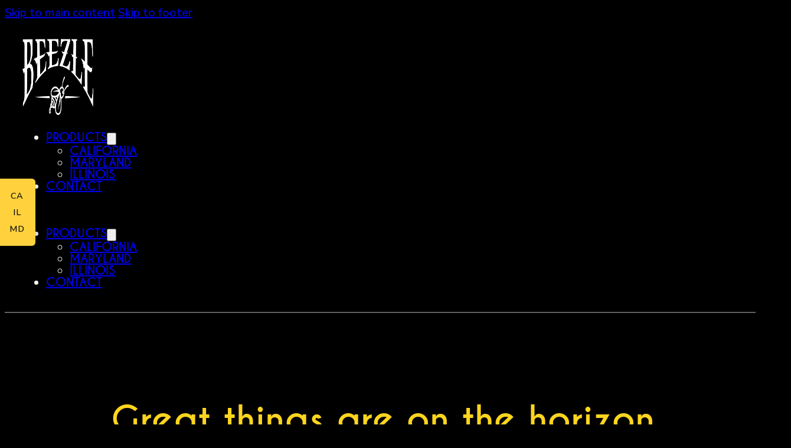

--- FILE ---
content_type: text/html; charset=UTF-8
request_url: https://beezlebrands.com/product-category/uncategorized/
body_size: 11678
content:
<!DOCTYPE html>
<html lang="en-US">
<head>
<meta charset="UTF-8">
<meta name="viewport" content="width=device-width, initial-scale=1">
<meta name="viewport" content="width=device-width, initial-scale=1" />
<meta name='robots' content='max-image-preview:large' />
<title>Uncategorized &#8211; Beezle</title>
<link rel="alternate" type="application/rss+xml" title="Beezle &raquo; Feed" href="https://beezlebrands.com/feed/" />
<link rel="alternate" type="application/rss+xml" title="Beezle &raquo; Comments Feed" href="https://beezlebrands.com/comments/feed/" />
<link rel="alternate" type="application/rss+xml" title="Beezle &raquo; Uncategorized Category Feed" href="https://beezlebrands.com/product-category/uncategorized/feed/" />
<style id='wp-img-auto-sizes-contain-inline-css'>
img:is([sizes=auto i],[sizes^="auto," i]){contain-intrinsic-size:3000px 1500px}
/*# sourceURL=wp-img-auto-sizes-contain-inline-css */
</style>
<style id='wp-emoji-styles-inline-css'>

	img.wp-smiley, img.emoji {
		display: inline !important;
		border: none !important;
		box-shadow: none !important;
		height: 1em !important;
		width: 1em !important;
		margin: 0 0.07em !important;
		vertical-align: -0.1em !important;
		background: none !important;
		padding: 0 !important;
	}
/*# sourceURL=wp-emoji-styles-inline-css */
</style>
<style id='classic-theme-styles-inline-css'>
/*! This file is auto-generated */
.wp-block-button__link{color:#fff;background-color:#32373c;border-radius:9999px;box-shadow:none;text-decoration:none;padding:calc(.667em + 2px) calc(1.333em + 2px);font-size:1.125em}.wp-block-file__button{background:#32373c;color:#fff;text-decoration:none}
/*# sourceURL=/wp-includes/css/classic-themes.min.css */
</style>
<style id='wp-block-template-skip-link-inline-css'>

		.skip-link.screen-reader-text {
			border: 0;
			clip-path: inset(50%);
			height: 1px;
			margin: -1px;
			overflow: hidden;
			padding: 0;
			position: absolute !important;
			width: 1px;
			word-wrap: normal !important;
		}

		.skip-link.screen-reader-text:focus {
			background-color: #eee;
			clip-path: none;
			color: #444;
			display: block;
			font-size: 1em;
			height: auto;
			left: 5px;
			line-height: normal;
			padding: 15px 23px 14px;
			text-decoration: none;
			top: 5px;
			width: auto;
			z-index: 100000;
		}
/*# sourceURL=wp-block-template-skip-link-inline-css */
</style>
<link rel='stylesheet' id='beezle-aiq-newsletter-css' href='https://beezlebrands.com/wp-content/plugins/beezle-alpineiq-newsletter/assets/newsletter.css?ver=1766161839' media='all' />
<link rel='stylesheet' id='beezle-state-switcher-css' href='https://beezlebrands.com/wp-content/plugins/beezle-state-context/assets/css/state-switcher.css?ver=1.0' media='all' />
<style id='woocommerce-inline-inline-css'>
.woocommerce form .form-row .required { visibility: visible; }
/*# sourceURL=woocommerce-inline-inline-css */
</style>
<link rel='stylesheet' id='wpsl-styles-css' href='https://beezlebrands.com/wp-content/plugins/wp-store-locator/css/styles.min.css?ver=2.2.261' media='all' />
<link rel='stylesheet' id='brands-styles-css' href='https://beezlebrands.com/wp-content/plugins/woocommerce/assets/css/brands.css?ver=10.3.7' media='all' />
<link rel='stylesheet' id='bricks-frontend-css' href='https://beezlebrands.com/wp-content/themes/bricks/assets/css/frontend-layer.min.css?ver=1764730977' media='all' />
<style id='bricks-frontend-inline-css'>
@font-face{font-family:"Nunito Sans";font-weight:200;font-display:swap;src:url(https://beezlebrands.com/wp-content/uploads/2025/12/nunito-sans-200-normal.woff2) format("woff2");}@font-face{font-family:"Nunito Sans";font-weight:300;font-display:swap;src:url(https://beezlebrands.com/wp-content/uploads/2025/12/nunito-sans-300-normal.woff2) format("woff2");}@font-face{font-family:"Nunito Sans";font-weight:400;font-display:swap;src:url(https://beezlebrands.com/wp-content/uploads/2025/12/nunito-sans-400-normal.woff2) format("woff2");}@font-face{font-family:"Nunito Sans";font-weight:500;font-display:swap;src:url(https://beezlebrands.com/wp-content/uploads/2025/12/nunito-sans-500-normal.woff2) format("woff2");}@font-face{font-family:"Nunito Sans";font-weight:600;font-display:swap;src:url(https://beezlebrands.com/wp-content/uploads/2025/12/nunito-sans-600-normal.woff2) format("woff2");}@font-face{font-family:"Nunito Sans";font-weight:700;font-display:swap;src:url(https://beezlebrands.com/wp-content/uploads/2025/12/nunito-sans-700-normal.woff2) format("woff2");}@font-face{font-family:"Nunito Sans";font-weight:800;font-display:swap;src:url(https://beezlebrands.com/wp-content/uploads/2025/12/nunito-sans-800-normal.woff2) format("woff2");}@font-face{font-family:"Nunito Sans";font-weight:900;font-display:swap;src:url(https://beezlebrands.com/wp-content/uploads/2025/12/nunito-sans-900-normal.woff2) format("woff2");}@font-face{font-family:"Nunito Sans";font-weight:200;font-style:italic;font-display:swap;src:url(https://beezlebrands.com/wp-content/uploads/2025/12/nunito-sans-200-italic.woff2) format("woff2");}@font-face{font-family:"Nunito Sans";font-weight:300;font-style:italic;font-display:swap;src:url(https://beezlebrands.com/wp-content/uploads/2025/12/nunito-sans-300-italic.woff2) format("woff2");}@font-face{font-family:"Nunito Sans";font-weight:400;font-style:italic;font-display:swap;src:url(https://beezlebrands.com/wp-content/uploads/2025/12/nunito-sans-400-italic.woff2) format("woff2");}@font-face{font-family:"Nunito Sans";font-weight:500;font-style:italic;font-display:swap;src:url(https://beezlebrands.com/wp-content/uploads/2025/12/nunito-sans-500-italic.woff2) format("woff2");}@font-face{font-family:"Nunito Sans";font-weight:600;font-style:italic;font-display:swap;src:url(https://beezlebrands.com/wp-content/uploads/2025/12/nunito-sans-600-italic.woff2) format("woff2");}@font-face{font-family:"Nunito Sans";font-weight:700;font-style:italic;font-display:swap;src:url(https://beezlebrands.com/wp-content/uploads/2025/12/nunito-sans-700-italic.woff2) format("woff2");}@font-face{font-family:"Nunito Sans";font-weight:800;font-style:italic;font-display:swap;src:url(https://beezlebrands.com/wp-content/uploads/2025/12/nunito-sans-800-italic.woff2) format("woff2");}@font-face{font-family:"Nunito Sans";font-weight:900;font-style:italic;font-display:swap;src:url(https://beezlebrands.com/wp-content/uploads/2025/12/nunito-sans-900-italic.woff2) format("woff2");}
@font-face{font-family:"Formera";font-weight:300;font-display:swap;src:url(https://beezlebrands.com/wp-content/uploads/2025/11/Formera-Light.woff2) format("woff2");}@font-face{font-family:"Formera";font-weight:400;font-display:swap;src:url(https://beezlebrands.com/wp-content/uploads/2025/11/Formera-Regular.woff2) format("woff2");}
@font-face{font-family:"Caviar Dreams";font-weight:700;font-style:normal;font-display:swap;src:url(https://beezlebrands.com/wp-content/uploads/2025/11/caviardreams_bold-webfont.woff) format("woff");}@font-face{font-family:"Caviar Dreams";font-weight:400;font-style:normal;font-display:swap;src:url(https://beezlebrands.com/wp-content/uploads/2025/11/caviardreams_bold-webfont.woff2) format("woff2");}

/*# sourceURL=bricks-frontend-inline-css */
</style>
<link rel='stylesheet' id='bricks-child-css' href='https://beezlebrands.com/wp-content/themes/beezle/style.css?ver=1768424536' media='all' />
<link rel='stylesheet' id='bricks-woocommerce-css' href='https://beezlebrands.com/wp-content/themes/bricks/assets/css/integrations/woocommerce-layer.min.css?ver=1764731021' media='all' />
<style id='bricks-frontend-inline-inline-css'>
.added_to_cart.wc-forward {display: none}
:root {}body { background-color: #000000;} body {font-size: 20px; font-family: "Nunito Sans"; font-weight: 500; font-style: normal; line-height: 1.4} h1, h2, h3, h4, h5, h6 {font-family: "Caviar Dreams"} h1 {font-size: 60px; font-family: "Caviar Dreams"; font-weight: 700; color: #ffd51e} h2 {margin-bottom: 32px} h3 {font-family: "Nunito Sans"} h4 {font-family: "Nunito Sans"}#brxe-5ef005 .bricks-site-logo {width: 120px}#brxe-a1a01b {width: 33%}@layer bricks {@media (max-width: 767px) {#brxe-6dd28e .bricks-nav-menu-wrapper { display: none; }#brxe-6dd28e .bricks-mobile-menu-toggle { display: block; }}}#brxe-6dd28e {color: #f5f5f5; font-family: "Caviar Dreams"; text-transform: uppercase; line-height: 1; margin-top: 11px}#brxe-6dd28e .bricks-nav-menu .sub-menu a {padding-top: 0}#brxe-6dd28e .bricks-nav-menu .sub-menu button {padding-top: 0}#brxe-b4c21d {width: 67%; justify-content: flex-end; align-items: flex-end; flex-direction: row}#brxe-a6de11 {flex-direction: row; margin-top: 0; margin-right: 0; margin-bottom: 0; margin-left: 0; align-self: flex-end !important; align-items: flex-end; padding-top: 30px; padding-right: 30px; padding-bottom: 20px; padding-left: 30px; border-bottom: 2px solid #616161; width: 100vw; background-color: #000000}@media (max-width: 478px) {#brxe-96ff51 {padding-right: 20px; padding-left: 20px}}#brxe-06b2a7 {background-color: #212121; padding-top: 40px; padding-bottom: 40px; color: #e0e0e0}#brxe-7a573b {color: #f5f5f5}@layer bricks {@media (max-width: 767px) {#brxe-fe4869 .bricks-nav-menu-wrapper { display: none; }#brxe-fe4869 .bricks-mobile-menu-toggle { display: block; }}}#brxe-fe4869 {flex-direction: row; color: #f5f5f5; text-align: right; position: relative}#brxe-a6b653 {flex-direction: row; scroll-snap-align: end}#brxe-a3ba79 {flex-direction: row; margin-top: 20px; margin-right: 20px; margin-bottom: 20px; margin-left: 20px}@media (max-width: 478px) {#brxe-a3ba79 {max-width: 390px}}#brxe-dfc90f {width: 100vw; border-top: 4px solid #616161; background-color: #000000}@media (max-width: 478px) {#brxe-dfc90f {width: 100vw}}.brxe-popup-451.brx-popup .brx-popup-backdrop {background-color: rgba(0, 0, 0, 0.33)}.brxe-popup-451 .brx-popup-content {max-width: 650px; background-color: #ffd23d; border-radius: 40px}.brxe-popup-451.brx-infobox-popup::after {border-top-color: #ffd23d}#brxe-klsnuk {max-width: 600px}
/*# sourceURL=bricks-frontend-inline-inline-css */
</style>
<script src="https://beezlebrands.com/wp-includes/js/jquery/jquery.min.js?ver=3.7.1" id="jquery-core-js"></script>
<script src="https://beezlebrands.com/wp-includes/js/jquery/jquery-migrate.min.js?ver=3.4.1" id="jquery-migrate-js"></script>
<script src="https://beezlebrands.com/wp-content/plugins/woocommerce/assets/js/jquery-blockui/jquery.blockUI.min.js?ver=2.7.0-wc.10.3.7" id="wc-jquery-blockui-js" defer data-wp-strategy="defer"></script>
<script id="wc-add-to-cart-js-extra">
var wc_add_to_cart_params = {"ajax_url":"/wp-admin/admin-ajax.php","wc_ajax_url":"/?wc-ajax=%%endpoint%%","i18n_view_cart":"View cart","cart_url":"https://beezlebrands.com/cart/","is_cart":"","cart_redirect_after_add":"no"};
//# sourceURL=wc-add-to-cart-js-extra
</script>
<script src="https://beezlebrands.com/wp-content/plugins/woocommerce/assets/js/frontend/add-to-cart.min.js?ver=10.3.7" id="wc-add-to-cart-js" defer data-wp-strategy="defer"></script>
<script src="https://beezlebrands.com/wp-content/plugins/woocommerce/assets/js/js-cookie/js.cookie.min.js?ver=2.1.4-wc.10.3.7" id="wc-js-cookie-js" defer data-wp-strategy="defer"></script>
<script id="woocommerce-js-extra">
var woocommerce_params = {"ajax_url":"/wp-admin/admin-ajax.php","wc_ajax_url":"/?wc-ajax=%%endpoint%%","i18n_password_show":"Show password","i18n_password_hide":"Hide password"};
//# sourceURL=woocommerce-js-extra
</script>
<script src="https://beezlebrands.com/wp-content/plugins/woocommerce/assets/js/frontend/woocommerce.min.js?ver=10.3.7" id="woocommerce-js" defer data-wp-strategy="defer"></script>
<link rel="https://api.w.org/" href="https://beezlebrands.com/wp-json/" /><link rel="alternate" title="JSON" type="application/json" href="https://beezlebrands.com/wp-json/wp/v2/product_cat/16" /><link rel="EditURI" type="application/rsd+xml" title="RSD" href="https://beezlebrands.com/xmlrpc.php?rsd" />
<meta name="generator" content="WordPress 6.9" />
<meta name="generator" content="WooCommerce 10.3.7" />
	<noscript><style>.woocommerce-product-gallery{ opacity: 1 !important; }</style></noscript>
	<style class='wp-fonts-local'>
@font-face{font-family:Inter;font-style:normal;font-weight:300 900;font-display:fallback;src:url('https://beezlebrands.com/wp-content/plugins/woocommerce/assets/fonts/Inter-VariableFont_slnt,wght.woff2') format('woff2');font-stretch:normal;}
@font-face{font-family:Cardo;font-style:normal;font-weight:400;font-display:fallback;src:url('https://beezlebrands.com/wp-content/plugins/woocommerce/assets/fonts/cardo_normal_400.woff2') format('woff2');}
</style>
<link rel="icon" href="https://beezlebrands.com/wp-content/uploads/2025/11/logo-circle-100x100.png" sizes="32x32" />
<link rel="icon" href="https://beezlebrands.com/wp-content/uploads/2025/11/logo-circle.png" sizes="192x192" />
<link rel="apple-touch-icon" href="https://beezlebrands.com/wp-content/uploads/2025/11/logo-circle.png" />
<meta name="msapplication-TileImage" content="https://beezlebrands.com/wp-content/uploads/2025/11/logo-circle.png" />

<meta property="og:url" content="https://beezlebrands.com/product-category/uncategorized/" />
<meta property="og:site_name" content="Beezle" />
<meta property="og:title" content="" />
<meta property="og:type" content="website" />
</head>

<body class="archive tax-product_cat term-uncategorized term-16 wp-theme-bricks wp-child-theme-beezle theme-bricks woocommerce woocommerce-page woocommerce-no-js brx-body bricks-is-frontend wp-embed-responsive">		<a class="skip-link" href="#brx-content">Skip to main content</a>

					<a class="skip-link" href="#brx-footer">Skip to footer</a>
			<header id="brx-header"><div id="brxe-a6de11" class="brxe-container"><div id="brxe-a1a01b" class="brxe-block"><a id="brxe-5ef005" class="brxe-logo" href="https://beezlebrands.com"><img width="120" height="129" src="https://beezlebrands.com/wp-content/uploads/2025/11/beezle-logo-sm-white-infog-min.png" class="bricks-site-logo css-filter" alt="Beezle" loading="eager" decoding="async" /></a></div><div id="brxe-b4c21d" class="brxe-block"><div id="brxe-6dd28e" data-script-id="6dd28e" class="brxe-nav-menu"><nav class="bricks-nav-menu-wrapper mobile_landscape"><ul id="menu-main-menu" class="bricks-nav-menu"><li id="menu-item-611" class="menu-item menu-item-type-custom menu-item-object-custom menu-item-has-children menu-item-611 bricks-menu-item"><div class="brx-submenu-toggle icon-right"><a href="#" data-brx-anchor="true">Products</a><button aria-expanded="false" aria-label="Products Sub menu"><svg xmlns="http://www.w3.org/2000/svg" viewBox="0 0 12 12" fill="none" class="menu-item-icon"><path d="M1.50002 4L6.00002 8L10.5 4" stroke-width="1.5" stroke="currentcolor"></path></svg></button></div>
<ul class="sub-menu">
	<li id="menu-item-612" class="menu-item menu-item-type-custom menu-item-object-custom menu-item-612 bricks-menu-item"><a href="/ca/products">California</a></li>
	<li id="menu-item-613" class="menu-item menu-item-type-custom menu-item-object-custom menu-item-613 bricks-menu-item"><a href="/md/products">Maryland</a></li>
	<li id="menu-item-614" class="menu-item menu-item-type-custom menu-item-object-custom menu-item-614 bricks-menu-item"><a href="/il/products">Illinois</a></li>
</ul>
</li>
<li id="menu-item-338" class="menu-item menu-item-type-custom menu-item-object-custom menu-item-338 bricks-menu-item"><a href="/#brxe-skbnws" data-brx-anchor="true">Contact</a></li>
</ul></nav>			<button class="bricks-mobile-menu-toggle" aria-haspopup="true" aria-label="Open mobile menu" aria-expanded="false">
				<span class="bar-top"></span>
				<span class="bar-center"></span>
				<span class="bar-bottom"></span>
			</button>
			<nav class="bricks-mobile-menu-wrapper left"><ul id="menu-main-menu-1" class="bricks-mobile-menu"><li class="menu-item menu-item-type-custom menu-item-object-custom menu-item-has-children menu-item-611 bricks-menu-item"><div class="brx-submenu-toggle icon-right"><a href="#" data-brx-anchor="true">Products</a><button aria-expanded="false" aria-label="Products Sub menu"><svg xmlns="http://www.w3.org/2000/svg" viewBox="0 0 12 12" fill="none" class="menu-item-icon"><path d="M1.50002 4L6.00002 8L10.5 4" stroke-width="1.5" stroke="currentcolor"></path></svg></button></div>
<ul class="sub-menu">
	<li class="menu-item menu-item-type-custom menu-item-object-custom menu-item-612 bricks-menu-item"><a href="/ca/products">California</a></li>
	<li class="menu-item menu-item-type-custom menu-item-object-custom menu-item-613 bricks-menu-item"><a href="/md/products">Maryland</a></li>
	<li class="menu-item menu-item-type-custom menu-item-object-custom menu-item-614 bricks-menu-item"><a href="/il/products">Illinois</a></li>
</ul>
</li>
<li class="menu-item menu-item-type-custom menu-item-object-custom menu-item-338 bricks-menu-item"><a href="/#brxe-skbnws" data-brx-anchor="true">Contact</a></li>
</ul></nav><div class="bricks-mobile-menu-overlay"></div></div></div></div></header><div class="wp-site-blocks">


<div data-block-name="woocommerce/coming-soon" data-store-only="true" class="wp-block-woocommerce-coming-soon woocommerce-coming-soon-store-only">



<div class="wp-block-group is-vertical is-content-justification-center is-nowrap is-layout-flex wp-container-core-group-is-layout-fc169830 wp-block-group-is-layout-flex">
<div style="height:100px" aria-hidden="true" class="wp-block-spacer"></div>



<h1 class="wp-block-heading has-text-align-center has-cardo-font-family">Great things are on the horizon</h1>



<div style="height:10px" aria-hidden="true" class="wp-block-spacer"></div>



<p class="has-text-align-center has-inter-font-family">Something big is brewing! Our store is in the works and will be launching soon!</p>



<div style="height:100px" aria-hidden="true" class="wp-block-spacer"></div>
</div>


</div>


</div><footer id="brx-footer"><section id="brxe-06b2a7" class="brxe-section"><div id="brxe-d3689f" class="brxe-container"></div></section><section id="brxe-dfc90f" class="brxe-section"><div id="brxe-a3ba79" class="brxe-container"><div id="brxe-3c638d" class="brxe-block"><div id="brxe-7a573b" class="brxe-text-basic">© 2025 Beezle Brands</div></div><div id="brxe-a6b653" class="brxe-block"><div id="brxe-fe4869" data-script-id="fe4869" class="brxe-nav-menu"><nav class="bricks-nav-menu-wrapper mobile_landscape"><ul id="menu-footer-menu" class="bricks-nav-menu"><li id="menu-item-412" class="menu-item menu-item-type-post_type menu-item-object-page menu-item-privacy-policy menu-item-412 bricks-menu-item"><a href="https://beezlebrands.com/privacy-policy/">Privacy Policy</a></li>
</ul></nav>			<button class="bricks-mobile-menu-toggle" aria-haspopup="true" aria-label="Open mobile menu" aria-expanded="false">
				<span class="bar-top"></span>
				<span class="bar-center"></span>
				<span class="bar-bottom"></span>
			</button>
			<nav class="bricks-mobile-menu-wrapper left"><ul id="menu-footer-menu-1" class="bricks-mobile-menu"><li class="menu-item menu-item-type-post_type menu-item-object-page menu-item-privacy-policy menu-item-412 bricks-menu-item"><a href="https://beezlebrands.com/privacy-policy/">Privacy Policy</a></li>
</ul></nav><div class="bricks-mobile-menu-overlay"></div></div></div></div></section></footer><script type="speculationrules">
{"prefetch":[{"source":"document","where":{"and":[{"href_matches":"/*"},{"not":{"href_matches":["/wp-*.php","/wp-admin/*","/wp-content/uploads/*","/wp-content/*","/wp-content/plugins/*","/wp-content/themes/beezle/*","/wp-content/themes/bricks/*","/*\\?(.+)"]}},{"not":{"selector_matches":"a[rel~=\"nofollow\"]"}},{"not":{"selector_matches":".no-prefetch, .no-prefetch a"}}]},"eagerness":"conservative"}]}
</script>
    <div class="beezle-state-switcher-tab" aria-label="State switcher">
        <ul>
                                            <li class="beezle-state-switcher-item">
                    <a href="https://beezlebrands.com/ca/product-category/uncategorized" data-state-slug="ca">CA</a>
                </li>
                                            <li class="beezle-state-switcher-item">
                    <a href="https://beezlebrands.com/il/product-category/uncategorized" data-state-slug="il">IL</a>
                </li>
                                            <li class="beezle-state-switcher-item">
                    <a href="https://beezlebrands.com/md/product-category/uncategorized" data-state-slug="md">MD</a>
                </li>
                    </ul>
    </div>
        <div id="sag-age-gate-overlay" aria-hidden="true">
        <div class="sag-age-gate-modal" role="dialog" aria-modal="true" aria-labelledby="sag-age-gate-title">
            <h2 id="sag-age-gate-title">Age Verification</h2>
            <p class="sag-age-gate-message">You must be 21 years of age or older to enter this website. Please enter your date of birth.</p>

            <div class="sag-age-gate-field-group">
                <label for="sag-birthdate" class="sag-age-gate-label">Date of Birth (MM/DD/YYYY)</label>
                <input
                    type="text"
                    id="sag-birthdate"
                    class="sag-age-gate-input"
                    placeholder="MM/DD/YYYY"
                    inputmode="numeric"
                    autocomplete="bday"
                />
                <p id="sag-age-error" class="sag-age-gate-error" aria-live="polite"></p>
            </div>

            <div class="sag-age-gate-actions">
                <button type="button" id="sag-age-gate-submit" class="sag-age-gate-btn sag-age-gate-btn-yes">Enter Site</button>
            </div>
        </div>
    </div>

    <style>
        #sag-age-gate-overlay {
            position: fixed;
            inset: 0;
            background: rgba(0, 0, 0, 0.92);
            display: none;
            align-items: center;
            justify-content: center;
            z-index: 99999;
        }

        #sag-age-gate-overlay.sag-visible {
            display: flex;
        }

        .sag-age-gate-modal {
            max-width: 420px;
            width: 90%;
            background: #111;
            color: #f5f5f5;
            padding: 2rem 2.3rem;
            border-radius: 18px;
            text-align: center;
            box-shadow: 0 18px 60px rgba(0, 0, 0, 0.9);
            font-family: system-ui, -apple-system, BlinkMacSystemFont, "SF Pro Text", "Helvetica Neue", Arial, sans-serif;
        }

        .sag-age-gate-modal h2 {
            margin: 0 0 0.75rem;
            font-size: 1.5rem;
            font-weight: 600;
        }

        .sag-age-gate-message {
            margin: 0 0 1.5rem;
            font-size: 0.98rem;
            line-height: 1.6;
            color: #e0e0e0;
        }

        .sag-age-gate-field-group {
            margin-bottom: 1.25rem;
            text-align: left;
        }

        .sag-age-gate-label {
            display: block;
            margin-bottom: 0.4rem;
            font-size: 0.9rem;
            color: #f5f5f5;
        }

        .sag-age-gate-input {
            width: 100%;
            padding: 0.6rem 0.75rem;
            border-radius: 8px;
            border: 1px solid rgba(255, 255, 255, 0.3);
            background: #181818;
            color: #f5f5f5;
            font-size: 0.95rem;
        }

        .sag-age-gate-input::placeholder {
            color: rgba(245, 245, 245, 0.6);
        }

        .sag-age-gate-input:focus {
            outline: none;
            border-color: #ffdf6b;
            box-shadow: 0 0 0 1px #ffdf6b33;
        }

        .sag-age-gate-error {
            margin-top: 0.45rem;
            font-size: 0.85rem;
            color: #ff8080;
            min-height: 1.1em; /* reserve space to avoid layout shift */
        }

        .sag-age-gate-actions {
            display: flex;
            flex-wrap: wrap;
            gap: 0.75rem;
            justify-content: center;
        }

        .sag-age-gate-btn {
            min-width: 150px;
            padding: 0.65rem 1.4rem;
            border-radius: 999px;
            border: none;
            cursor: pointer;
            font-size: 0.9rem;
            font-weight: 600;
            letter-spacing: 0.05em;
            text-transform: uppercase;
        }

        .sag-age-gate-btn-yes {
            background: #ffdf6b;
            color: #111;
        }

        .sag-age-gate-btn-yes:hover {
            background: #ffe68c;
        }

        body.sag-locked {
            overflow: hidden;
            position: fixed;
            width: 100%;
        }

        @media (max-width: 480px) {
            .sag-age-gate-modal {
                padding: 1.8rem 1.5rem;
            }
        }
    </style>

    <script>
        (function() {
            function sagSetCookie(name, value, days) {
                var d = new Date();
                d.setTime(d.getTime() + (days * 24 * 60 * 60 * 1000));
                var expires = "expires=" + d.toUTCString();
                document.cookie = name + "=" + encodeURIComponent(value) + ";" + expires + ";path=/";
            }

            function sagGetCookie(name) {
                var cname = name + "=";
                var decodedCookie = document.cookie;
                var ca = decodedCookie.split(';');
                for (var i = 0; i < ca.length; i++) {
                    var c = ca[i].trim();
                    if (c.indexOf(cname) === 0) {
                        return decodeURIComponent(c.substring(cname.length, c.length));
                    }
                }
                return null;
            }

            function sagLockScroll() {
                var scrollY = window.scrollY || window.pageYOffset || 0;
                document.body.dataset.sagScrollY = String(scrollY);
                document.body.style.top = (-scrollY) + 'px';
                document.body.classList.add('sag-locked');
            }

            function sagUnlockScroll() {
                var scrollY = parseInt(document.body.dataset.sagScrollY || '0', 10) || 0;
                document.body.classList.remove('sag-locked');
                document.body.style.top = '';
                delete document.body.dataset.sagScrollY;
                window.scrollTo(0, scrollY);
            }

            function sagShowGateIfNeeded() {
                var overlay = document.getElementById('sag-age-gate-overlay');
                if (!overlay) return;

                var hasConfirmed = sagGetCookie('sag_age_confirmed');
                if (hasConfirmed === '1') {
                    return; // user already confirmed
                }

                overlay.classList.add('sag-visible');
                sagLockScroll();

                var submitBtn = document.getElementById('sag-age-gate-submit');
                var birthInput = document.getElementById('sag-birthdate');
                var errorEl    = document.getElementById('sag-age-error');

                if (birthInput) {
                    setTimeout(function() {
                        birthInput.focus();
                    }, 0);
                }

                function sagValidateBirthdate(value) {
                    if (!value) {
                        return 'Please enter your date of birth.';
                    }

                    // Normalize and basic pattern check MM/DD/YYYY
                    var trimmed = value.trim();
                    var pattern = /^(\d{1,2})\/(\d{1,2})\/(\d{4})$/;
                    var match = trimmed.match(pattern);
                    if (!match) {
                        return 'Please use the format MM/DD/YYYY.';
                    }

                    var month = parseInt(match[1], 10);
                    var day   = parseInt(match[2], 10);
                    var year  = parseInt(match[3], 10);

                    if (month < 1 || month > 12) {
                        return 'Month must be between 01 and 12.';
                    }

                    if (day < 1 || day > 31) {
                        return 'Day must be between 01 and 31.';
                    }

                    // Construct date and verify it's valid
                    var dob = new Date(year, month - 1, day);
                    if (
                        dob.getFullYear() !== year ||
                        dob.getMonth() !== month - 1 ||
                        dob.getDate() !== day
                    ) {
                        return 'Please enter a valid date.';
                    }

                    // Age check: 21+
                    var today = new Date();
                    var minYear = today.getFullYear() - 21;
                    var minDate = new Date(minYear, today.getMonth(), today.getDate());

                    if (dob > minDate) {
                        return 'You must be at least 21 years old to enter.';
                    }

                    return '';
                }

                function sagHandleSubmit() {
                    if (!birthInput || !errorEl) return;

                    var errorMsg = sagValidateBirthdate(birthInput.value);
                    if (errorMsg) {
                        errorEl.textContent = errorMsg;
                        birthInput.focus();
                        return;
                    }

                    // Clear errors and set the cookie
                    errorEl.textContent = '';
                    sagSetCookie('sag_age_confirmed', '1', 30); // 30 days
                    overlay.classList.remove('sag-visible');
                    sagUnlockScroll();
                }

                if (submitBtn) {
                    submitBtn.addEventListener('click', sagHandleSubmit);
                }

                if (birthInput) {
                    var sagLastKeyWasBackspace = false;

                    // Auto-insert slashes as the user types (MM/DD/YYYY)
                    birthInput.addEventListener('input', function(e) {
                        var digits = birthInput.value.replace(/[^0-9]/g, '').slice(0, 8); // up to 8 digits
                        var len    = digits.length;
                        var out    = '';

                        if (len <= 1) {
                            out = digits;
                        } else if (len === 2) {
                            // After 2nd digit: MM/ (unless user is backspacing)
                            out = sagLastKeyWasBackspace ? digits : digits + '/';
                        } else if (len === 3) {
                            // MM/D
                            out = digits.slice(0, 2) + '/' + digits.slice(2);
                        } else if (len === 4) {
                            // After 4th digit: MM/DD/ (unless user is backspacing)
                            if (sagLastKeyWasBackspace) {
                                out = digits.slice(0, 2) + '/' + digits.slice(2, 4);
                            } else {
                                out = digits.slice(0, 2) + '/' + digits.slice(2, 4) + '/';
                            }
                        } else {
                            // 5-8 digits: MM/DD/YYYY (no trailing slash)
                            out =
                                digits.slice(0, 2) +
                                '/' +
                                digits.slice(2, 4) +
                                '/' +
                                digits.slice(4);
                        }

                        birthInput.value = out;
                        sagLastKeyWasBackspace = false;
                    });

                    // Allow Enter key to submit from the input and track Backspace for formatting
                    birthInput.addEventListener('keydown', function(e) {
                        if (e.key === 'Enter') {
                            e.preventDefault();
                            sagHandleSubmit();
                        } else if (e.key === 'Backspace') {
                            sagLastKeyWasBackspace = true;
                        } else {
                            sagLastKeyWasBackspace = false;
                        }
                    });
                }
            }

            if (document.readyState === 'loading') {
                document.addEventListener('DOMContentLoaded', sagShowGateIfNeeded);
            } else {
                sagShowGateIfNeeded();
            }
        })();
    </script>
    <div data-popup-id="451" class="brx-popup brxe-popup-451 hide" data-popup-limits="{&quot;sessionStorage&quot;:1}" data-interactions="[{&quot;id&quot;:&quot;tstbpv&quot;,&quot;trigger&quot;:&quot;scroll&quot;,&quot;delay&quot;:&quot;6s&quot;,&quot;action&quot;:&quot;show&quot;,&quot;scrollOffset&quot;:&quot;600&quot;}]" data-interaction-id="aaea93"><div class="brx-popup-content brxe-container"><div id="brxe-klsnuk" class="brxe-container"><h3 id="brxe-zrnuys" class="brxe-heading">Sign up for our newsletter</h3><div id="brxe-zvkqln" class="brxe-shortcode"><form class="beezle-aiq-newsletter__form">
        <div class="beezle-aiq-newsletter__row">
            <label>
                <span>First name</span>
                <input name="firstName" type="text" autocomplete="given-name" />
            </label>
        </div>

        <div class="beezle-aiq-newsletter__row">
            <label>
                <span>Last name</span>
                <input name="lastName" type="text" autocomplete="family-name" />
            </label>
        </div>

        <div class="beezle-aiq-newsletter__row">
            <label>
                <span>Email</span>
                <input name="email" type="email" autocomplete="email" required />
            </label>
        </div>

        <div class="beezle-aiq-newsletter__row">
            <button type="submit" class="beezle-aiq-newsletter__submit">Submit</button>
        </div>

        <div class="beezle-aiq-newsletter__status" aria-live="polite"></div>
    </form></div></div></div><div class="brx-popup-backdrop"></div></div>	<script>
		(function () {
			var c = document.body.className;
			c = c.replace(/woocommerce-no-js/, 'woocommerce-js');
			document.body.className = c;
		})();
	</script>
	<link rel='stylesheet' id='wc-blocks-style-css' href='https://beezlebrands.com/wp-content/plugins/woocommerce/assets/client/blocks/wc-blocks.css?ver=wc-10.3.7' media='all' />
<style id='wp-block-spacer-inline-css'>
.wp-block-spacer{clear:both}
/*# sourceURL=https://beezlebrands.com/wp-includes/blocks/spacer/style.min.css */
</style>
<style id='wp-block-heading-inline-css'>
h1:where(.wp-block-heading).has-background,h2:where(.wp-block-heading).has-background,h3:where(.wp-block-heading).has-background,h4:where(.wp-block-heading).has-background,h5:where(.wp-block-heading).has-background,h6:where(.wp-block-heading).has-background{padding:1.25em 2.375em}h1.has-text-align-left[style*=writing-mode]:where([style*=vertical-lr]),h1.has-text-align-right[style*=writing-mode]:where([style*=vertical-rl]),h2.has-text-align-left[style*=writing-mode]:where([style*=vertical-lr]),h2.has-text-align-right[style*=writing-mode]:where([style*=vertical-rl]),h3.has-text-align-left[style*=writing-mode]:where([style*=vertical-lr]),h3.has-text-align-right[style*=writing-mode]:where([style*=vertical-rl]),h4.has-text-align-left[style*=writing-mode]:where([style*=vertical-lr]),h4.has-text-align-right[style*=writing-mode]:where([style*=vertical-rl]),h5.has-text-align-left[style*=writing-mode]:where([style*=vertical-lr]),h5.has-text-align-right[style*=writing-mode]:where([style*=vertical-rl]),h6.has-text-align-left[style*=writing-mode]:where([style*=vertical-lr]),h6.has-text-align-right[style*=writing-mode]:where([style*=vertical-rl]){rotate:180deg}
/*# sourceURL=https://beezlebrands.com/wp-includes/blocks/heading/style.min.css */
</style>
<style id='wp-block-paragraph-inline-css'>
.is-small-text{font-size:.875em}.is-regular-text{font-size:1em}.is-large-text{font-size:2.25em}.is-larger-text{font-size:3em}.has-drop-cap:not(:focus):first-letter{float:left;font-size:8.4em;font-style:normal;font-weight:100;line-height:.68;margin:.05em .1em 0 0;text-transform:uppercase}body.rtl .has-drop-cap:not(:focus):first-letter{float:none;margin-left:.1em}p.has-drop-cap.has-background{overflow:hidden}:root :where(p.has-background){padding:1.25em 2.375em}:where(p.has-text-color:not(.has-link-color)) a{color:inherit}p.has-text-align-left[style*="writing-mode:vertical-lr"],p.has-text-align-right[style*="writing-mode:vertical-rl"]{rotate:180deg}
/*# sourceURL=https://beezlebrands.com/wp-includes/blocks/paragraph/style.min.css */
</style>
<style id='wp-block-group-inline-css'>
.wp-block-group{box-sizing:border-box}:where(.wp-block-group.wp-block-group-is-layout-constrained){position:relative}
/*# sourceURL=https://beezlebrands.com/wp-includes/blocks/group/style.min.css */
</style>
<link rel='stylesheet' id='wc-blocks-style-coming-soon-css' href='https://beezlebrands.com/wp-content/plugins/woocommerce/assets/client/blocks/coming-soon.css?ver=wc-10.3.7' media='all' />
<style id='global-styles-inline-css'>
:root{--wp--preset--aspect-ratio--square: 1;--wp--preset--aspect-ratio--4-3: 4/3;--wp--preset--aspect-ratio--3-4: 3/4;--wp--preset--aspect-ratio--3-2: 3/2;--wp--preset--aspect-ratio--2-3: 2/3;--wp--preset--aspect-ratio--16-9: 16/9;--wp--preset--aspect-ratio--9-16: 9/16;--wp--preset--color--black: #000000;--wp--preset--color--cyan-bluish-gray: #abb8c3;--wp--preset--color--white: #ffffff;--wp--preset--color--pale-pink: #f78da7;--wp--preset--color--vivid-red: #cf2e2e;--wp--preset--color--luminous-vivid-orange: #ff6900;--wp--preset--color--luminous-vivid-amber: #fcb900;--wp--preset--color--light-green-cyan: #7bdcb5;--wp--preset--color--vivid-green-cyan: #00d084;--wp--preset--color--pale-cyan-blue: #8ed1fc;--wp--preset--color--vivid-cyan-blue: #0693e3;--wp--preset--color--vivid-purple: #9b51e0;--wp--preset--gradient--vivid-cyan-blue-to-vivid-purple: linear-gradient(135deg,rgb(6,147,227) 0%,rgb(155,81,224) 100%);--wp--preset--gradient--light-green-cyan-to-vivid-green-cyan: linear-gradient(135deg,rgb(122,220,180) 0%,rgb(0,208,130) 100%);--wp--preset--gradient--luminous-vivid-amber-to-luminous-vivid-orange: linear-gradient(135deg,rgb(252,185,0) 0%,rgb(255,105,0) 100%);--wp--preset--gradient--luminous-vivid-orange-to-vivid-red: linear-gradient(135deg,rgb(255,105,0) 0%,rgb(207,46,46) 100%);--wp--preset--gradient--very-light-gray-to-cyan-bluish-gray: linear-gradient(135deg,rgb(238,238,238) 0%,rgb(169,184,195) 100%);--wp--preset--gradient--cool-to-warm-spectrum: linear-gradient(135deg,rgb(74,234,220) 0%,rgb(151,120,209) 20%,rgb(207,42,186) 40%,rgb(238,44,130) 60%,rgb(251,105,98) 80%,rgb(254,248,76) 100%);--wp--preset--gradient--blush-light-purple: linear-gradient(135deg,rgb(255,206,236) 0%,rgb(152,150,240) 100%);--wp--preset--gradient--blush-bordeaux: linear-gradient(135deg,rgb(254,205,165) 0%,rgb(254,45,45) 50%,rgb(107,0,62) 100%);--wp--preset--gradient--luminous-dusk: linear-gradient(135deg,rgb(255,203,112) 0%,rgb(199,81,192) 50%,rgb(65,88,208) 100%);--wp--preset--gradient--pale-ocean: linear-gradient(135deg,rgb(255,245,203) 0%,rgb(182,227,212) 50%,rgb(51,167,181) 100%);--wp--preset--gradient--electric-grass: linear-gradient(135deg,rgb(202,248,128) 0%,rgb(113,206,126) 100%);--wp--preset--gradient--midnight: linear-gradient(135deg,rgb(2,3,129) 0%,rgb(40,116,252) 100%);--wp--preset--font-size--small: 13px;--wp--preset--font-size--medium: 20px;--wp--preset--font-size--large: 36px;--wp--preset--font-size--x-large: 42px;--wp--preset--font-family--inter: "Inter", sans-serif;--wp--preset--font-family--cardo: Cardo;--wp--preset--spacing--20: 0.44rem;--wp--preset--spacing--30: 0.67rem;--wp--preset--spacing--40: 1rem;--wp--preset--spacing--50: 1.5rem;--wp--preset--spacing--60: 2.25rem;--wp--preset--spacing--70: 3.38rem;--wp--preset--spacing--80: 5.06rem;--wp--preset--shadow--natural: 6px 6px 9px rgba(0, 0, 0, 0.2);--wp--preset--shadow--deep: 12px 12px 50px rgba(0, 0, 0, 0.4);--wp--preset--shadow--sharp: 6px 6px 0px rgba(0, 0, 0, 0.2);--wp--preset--shadow--outlined: 6px 6px 0px -3px rgb(255, 255, 255), 6px 6px rgb(0, 0, 0);--wp--preset--shadow--crisp: 6px 6px 0px rgb(0, 0, 0);}:where(.is-layout-flex){gap: 0.5em;}:where(.is-layout-grid){gap: 0.5em;}body .is-layout-flex{display: flex;}.is-layout-flex{flex-wrap: wrap;align-items: center;}.is-layout-flex > :is(*, div){margin: 0;}body .is-layout-grid{display: grid;}.is-layout-grid > :is(*, div){margin: 0;}:where(.wp-block-columns.is-layout-flex){gap: 2em;}:where(.wp-block-columns.is-layout-grid){gap: 2em;}:where(.wp-block-post-template.is-layout-flex){gap: 1.25em;}:where(.wp-block-post-template.is-layout-grid){gap: 1.25em;}.has-black-color{color: var(--wp--preset--color--black) !important;}.has-cyan-bluish-gray-color{color: var(--wp--preset--color--cyan-bluish-gray) !important;}.has-white-color{color: var(--wp--preset--color--white) !important;}.has-pale-pink-color{color: var(--wp--preset--color--pale-pink) !important;}.has-vivid-red-color{color: var(--wp--preset--color--vivid-red) !important;}.has-luminous-vivid-orange-color{color: var(--wp--preset--color--luminous-vivid-orange) !important;}.has-luminous-vivid-amber-color{color: var(--wp--preset--color--luminous-vivid-amber) !important;}.has-light-green-cyan-color{color: var(--wp--preset--color--light-green-cyan) !important;}.has-vivid-green-cyan-color{color: var(--wp--preset--color--vivid-green-cyan) !important;}.has-pale-cyan-blue-color{color: var(--wp--preset--color--pale-cyan-blue) !important;}.has-vivid-cyan-blue-color{color: var(--wp--preset--color--vivid-cyan-blue) !important;}.has-vivid-purple-color{color: var(--wp--preset--color--vivid-purple) !important;}.has-black-background-color{background-color: var(--wp--preset--color--black) !important;}.has-cyan-bluish-gray-background-color{background-color: var(--wp--preset--color--cyan-bluish-gray) !important;}.has-white-background-color{background-color: var(--wp--preset--color--white) !important;}.has-pale-pink-background-color{background-color: var(--wp--preset--color--pale-pink) !important;}.has-vivid-red-background-color{background-color: var(--wp--preset--color--vivid-red) !important;}.has-luminous-vivid-orange-background-color{background-color: var(--wp--preset--color--luminous-vivid-orange) !important;}.has-luminous-vivid-amber-background-color{background-color: var(--wp--preset--color--luminous-vivid-amber) !important;}.has-light-green-cyan-background-color{background-color: var(--wp--preset--color--light-green-cyan) !important;}.has-vivid-green-cyan-background-color{background-color: var(--wp--preset--color--vivid-green-cyan) !important;}.has-pale-cyan-blue-background-color{background-color: var(--wp--preset--color--pale-cyan-blue) !important;}.has-vivid-cyan-blue-background-color{background-color: var(--wp--preset--color--vivid-cyan-blue) !important;}.has-vivid-purple-background-color{background-color: var(--wp--preset--color--vivid-purple) !important;}.has-black-border-color{border-color: var(--wp--preset--color--black) !important;}.has-cyan-bluish-gray-border-color{border-color: var(--wp--preset--color--cyan-bluish-gray) !important;}.has-white-border-color{border-color: var(--wp--preset--color--white) !important;}.has-pale-pink-border-color{border-color: var(--wp--preset--color--pale-pink) !important;}.has-vivid-red-border-color{border-color: var(--wp--preset--color--vivid-red) !important;}.has-luminous-vivid-orange-border-color{border-color: var(--wp--preset--color--luminous-vivid-orange) !important;}.has-luminous-vivid-amber-border-color{border-color: var(--wp--preset--color--luminous-vivid-amber) !important;}.has-light-green-cyan-border-color{border-color: var(--wp--preset--color--light-green-cyan) !important;}.has-vivid-green-cyan-border-color{border-color: var(--wp--preset--color--vivid-green-cyan) !important;}.has-pale-cyan-blue-border-color{border-color: var(--wp--preset--color--pale-cyan-blue) !important;}.has-vivid-cyan-blue-border-color{border-color: var(--wp--preset--color--vivid-cyan-blue) !important;}.has-vivid-purple-border-color{border-color: var(--wp--preset--color--vivid-purple) !important;}.has-vivid-cyan-blue-to-vivid-purple-gradient-background{background: var(--wp--preset--gradient--vivid-cyan-blue-to-vivid-purple) !important;}.has-light-green-cyan-to-vivid-green-cyan-gradient-background{background: var(--wp--preset--gradient--light-green-cyan-to-vivid-green-cyan) !important;}.has-luminous-vivid-amber-to-luminous-vivid-orange-gradient-background{background: var(--wp--preset--gradient--luminous-vivid-amber-to-luminous-vivid-orange) !important;}.has-luminous-vivid-orange-to-vivid-red-gradient-background{background: var(--wp--preset--gradient--luminous-vivid-orange-to-vivid-red) !important;}.has-very-light-gray-to-cyan-bluish-gray-gradient-background{background: var(--wp--preset--gradient--very-light-gray-to-cyan-bluish-gray) !important;}.has-cool-to-warm-spectrum-gradient-background{background: var(--wp--preset--gradient--cool-to-warm-spectrum) !important;}.has-blush-light-purple-gradient-background{background: var(--wp--preset--gradient--blush-light-purple) !important;}.has-blush-bordeaux-gradient-background{background: var(--wp--preset--gradient--blush-bordeaux) !important;}.has-luminous-dusk-gradient-background{background: var(--wp--preset--gradient--luminous-dusk) !important;}.has-pale-ocean-gradient-background{background: var(--wp--preset--gradient--pale-ocean) !important;}.has-electric-grass-gradient-background{background: var(--wp--preset--gradient--electric-grass) !important;}.has-midnight-gradient-background{background: var(--wp--preset--gradient--midnight) !important;}.has-small-font-size{font-size: var(--wp--preset--font-size--small) !important;}.has-medium-font-size{font-size: var(--wp--preset--font-size--medium) !important;}.has-large-font-size{font-size: var(--wp--preset--font-size--large) !important;}.has-x-large-font-size{font-size: var(--wp--preset--font-size--x-large) !important;}
/*# sourceURL=global-styles-inline-css */
</style>
<style id='core-block-supports-inline-css'>
.wp-container-core-group-is-layout-fc169830{flex-wrap:nowrap;flex-direction:column;align-items:center;}
/*# sourceURL=core-block-supports-inline-css */
</style>
<script id="wp-block-template-skip-link-js-after">
	( function() {
		var skipLinkTarget = document.querySelector( 'main' ),
			sibling,
			skipLinkTargetID,
			skipLink;

		// Early exit if a skip-link target can't be located.
		if ( ! skipLinkTarget ) {
			return;
		}

		/*
		 * Get the site wrapper.
		 * The skip-link will be injected in the beginning of it.
		 */
		sibling = document.querySelector( '.wp-site-blocks' );

		// Early exit if the root element was not found.
		if ( ! sibling ) {
			return;
		}

		// Get the skip-link target's ID, and generate one if it doesn't exist.
		skipLinkTargetID = skipLinkTarget.id;
		if ( ! skipLinkTargetID ) {
			skipLinkTargetID = 'wp--skip-link--target';
			skipLinkTarget.id = skipLinkTargetID;
		}

		// Create the skip link.
		skipLink = document.createElement( 'a' );
		skipLink.classList.add( 'skip-link', 'screen-reader-text' );
		skipLink.id = 'wp-skip-link';
		skipLink.href = '#' + skipLinkTargetID;
		skipLink.innerText = 'Skip to content';

		// Inject the skip link.
		sibling.parentElement.insertBefore( skipLink, sibling );
	}() );
	
//# sourceURL=wp-block-template-skip-link-js-after
</script>
<script id="beezle-aiq-newsletter-js-extra">
var BeezleAiqNewsletter = {"ajaxUrl":"https://beezlebrands.com/wp-admin/admin-ajax.php","nonce":"91cbdefa2a","action":"beezle_aiq_newsletter_submit","debug":"1"};
//# sourceURL=beezle-aiq-newsletter-js-extra
</script>
<script src="https://beezlebrands.com/wp-content/plugins/beezle-alpineiq-newsletter/assets/newsletter.js?ver=1766161839" id="beezle-aiq-newsletter-js"></script>
<script id="beezle-state-switcher-js-extra">
var BeezleStateSwitcher = {"cookieName":"beezle_state","cookieDomain":"beezlebrands.com","isHome":""};
//# sourceURL=beezle-state-switcher-js-extra
</script>
<script src="https://beezlebrands.com/wp-content/plugins/beezle-state-context/assets/js/state-switcher.js?ver=1.0" id="beezle-state-switcher-js"></script>
<script src="https://beezlebrands.com/wp-content/themes/beezle/assets/js/app.js?ver=1768403657" id="bricks-child-app-js"></script>
<script id="bricks-scripts-js-extra">
var bricksWooCommerce = {"ajaxAddToCartEnabled":"1","ajaxAddingText":"Adding","ajaxAddedText":"Added","addedToCartNotices":"","showNotice":"no","scrollToNotice":"no","resetTextAfter":"3","useQtyInLoop":"","errorAction":"redirect","errorScrollToNotice":"","useVariationSwatches":""};
var bricksData = {"debug":"","locale":"en_US","ajaxUrl":"https://beezlebrands.com/wp-admin/admin-ajax.php","restApiUrl":"https://beezlebrands.com/wp-json/bricks/v1/","nonce":"59af6d5d74","formNonce":"f6ab50fe84","wpRestNonce":"35f5bda9e6","postId":"16","recaptchaIds":[],"animatedTypingInstances":[],"videoInstances":[],"splideInstances":[],"tocbotInstances":[],"swiperInstances":[],"queryLoopInstances":[],"interactions":[],"filterInstances":[],"isotopeInstances":[],"activeFiltersCountInstances":[],"googleMapInstances":[],"facebookAppId":"","headerPosition":"top","offsetLazyLoad":"300","baseUrl":"https://beezlebrands.com/product-category/uncategorized/","useQueryFilter":"","pageFilters":[],"language":"","wpmlUrlFormat":"","multilangPlugin":"","i18n":{"remove":"Remove","openAccordion":"Open accordion","openMobileMenu":"Open mobile menu","closeMobileMenu":"Close mobile menu","showPassword":"Show password","hidePassword":"Hide password","prevSlide":"Previous slide","nextSlide":"Next slide","firstSlide":"Go to first slide","lastSlide":"Go to last slide","slideX":"Go to slide %s","play":"Start autoplay","pause":"Pause autoplay","splide":{"carousel":"carousel","select":"Select a slide to show","slide":"slide","slideLabel":"%1$s of %2$s"},"swiper":{"slideLabelMessage":"{{index}} / {{slidesLength}}"},"noLocationsFound":"No locations found","locationTitle":"Location title","locationSubtitle":"Location subtitle","locationContent":"Location content"},"selectedFilters":[],"filterNiceNames":[],"bricksGoogleMarkerScript":"https://beezlebrands.com/wp-content/themes/bricks/assets/js/libs/bricks-google-marker.min.js?v=2.1.4","infoboxScript":"https://beezlebrands.com/wp-content/themes/bricks/assets/js/libs/infobox.min.js?v=2.1.4","markerClustererScript":"https://beezlebrands.com/wp-content/themes/bricks/assets/js/libs/markerclusterer.min.js?v=2.1.4","mainQueryId":""};
//# sourceURL=bricks-scripts-js-extra
</script>
<script src="https://beezlebrands.com/wp-content/themes/bricks/assets/js/bricks.min.js?ver=1764730980" id="bricks-scripts-js"></script>
<script src="https://beezlebrands.com/wp-content/themes/bricks/assets/js/integrations/woocommerce.min.js?ver=1764731032" id="bricks-woocommerce-js"></script>
<script src="https://beezlebrands.com/wp-content/plugins/woocommerce/assets/js/sourcebuster/sourcebuster.min.js?ver=10.3.7" id="sourcebuster-js-js"></script>
<script id="wc-order-attribution-js-extra">
var wc_order_attribution = {"params":{"lifetime":1.0e-5,"session":30,"base64":false,"ajaxurl":"https://beezlebrands.com/wp-admin/admin-ajax.php","prefix":"wc_order_attribution_","allowTracking":true},"fields":{"source_type":"current.typ","referrer":"current_add.rf","utm_campaign":"current.cmp","utm_source":"current.src","utm_medium":"current.mdm","utm_content":"current.cnt","utm_id":"current.id","utm_term":"current.trm","utm_source_platform":"current.plt","utm_creative_format":"current.fmt","utm_marketing_tactic":"current.tct","session_entry":"current_add.ep","session_start_time":"current_add.fd","session_pages":"session.pgs","session_count":"udata.vst","user_agent":"udata.uag"}};
//# sourceURL=wc-order-attribution-js-extra
</script>
<script src="https://beezlebrands.com/wp-content/plugins/woocommerce/assets/js/frontend/order-attribution.min.js?ver=10.3.7" id="wc-order-attribution-js"></script>
<script id="wp-emoji-settings" type="application/json">
{"baseUrl":"https://s.w.org/images/core/emoji/17.0.2/72x72/","ext":".png","svgUrl":"https://s.w.org/images/core/emoji/17.0.2/svg/","svgExt":".svg","source":{"concatemoji":"https://beezlebrands.com/wp-includes/js/wp-emoji-release.min.js?ver=6.9"}}
</script>
<script type="module">
/*! This file is auto-generated */
const a=JSON.parse(document.getElementById("wp-emoji-settings").textContent),o=(window._wpemojiSettings=a,"wpEmojiSettingsSupports"),s=["flag","emoji"];function i(e){try{var t={supportTests:e,timestamp:(new Date).valueOf()};sessionStorage.setItem(o,JSON.stringify(t))}catch(e){}}function c(e,t,n){e.clearRect(0,0,e.canvas.width,e.canvas.height),e.fillText(t,0,0);t=new Uint32Array(e.getImageData(0,0,e.canvas.width,e.canvas.height).data);e.clearRect(0,0,e.canvas.width,e.canvas.height),e.fillText(n,0,0);const a=new Uint32Array(e.getImageData(0,0,e.canvas.width,e.canvas.height).data);return t.every((e,t)=>e===a[t])}function p(e,t){e.clearRect(0,0,e.canvas.width,e.canvas.height),e.fillText(t,0,0);var n=e.getImageData(16,16,1,1);for(let e=0;e<n.data.length;e++)if(0!==n.data[e])return!1;return!0}function u(e,t,n,a){switch(t){case"flag":return n(e,"\ud83c\udff3\ufe0f\u200d\u26a7\ufe0f","\ud83c\udff3\ufe0f\u200b\u26a7\ufe0f")?!1:!n(e,"\ud83c\udde8\ud83c\uddf6","\ud83c\udde8\u200b\ud83c\uddf6")&&!n(e,"\ud83c\udff4\udb40\udc67\udb40\udc62\udb40\udc65\udb40\udc6e\udb40\udc67\udb40\udc7f","\ud83c\udff4\u200b\udb40\udc67\u200b\udb40\udc62\u200b\udb40\udc65\u200b\udb40\udc6e\u200b\udb40\udc67\u200b\udb40\udc7f");case"emoji":return!a(e,"\ud83e\u1fac8")}return!1}function f(e,t,n,a){let r;const o=(r="undefined"!=typeof WorkerGlobalScope&&self instanceof WorkerGlobalScope?new OffscreenCanvas(300,150):document.createElement("canvas")).getContext("2d",{willReadFrequently:!0}),s=(o.textBaseline="top",o.font="600 32px Arial",{});return e.forEach(e=>{s[e]=t(o,e,n,a)}),s}function r(e){var t=document.createElement("script");t.src=e,t.defer=!0,document.head.appendChild(t)}a.supports={everything:!0,everythingExceptFlag:!0},new Promise(t=>{let n=function(){try{var e=JSON.parse(sessionStorage.getItem(o));if("object"==typeof e&&"number"==typeof e.timestamp&&(new Date).valueOf()<e.timestamp+604800&&"object"==typeof e.supportTests)return e.supportTests}catch(e){}return null}();if(!n){if("undefined"!=typeof Worker&&"undefined"!=typeof OffscreenCanvas&&"undefined"!=typeof URL&&URL.createObjectURL&&"undefined"!=typeof Blob)try{var e="postMessage("+f.toString()+"("+[JSON.stringify(s),u.toString(),c.toString(),p.toString()].join(",")+"));",a=new Blob([e],{type:"text/javascript"});const r=new Worker(URL.createObjectURL(a),{name:"wpTestEmojiSupports"});return void(r.onmessage=e=>{i(n=e.data),r.terminate(),t(n)})}catch(e){}i(n=f(s,u,c,p))}t(n)}).then(e=>{for(const n in e)a.supports[n]=e[n],a.supports.everything=a.supports.everything&&a.supports[n],"flag"!==n&&(a.supports.everythingExceptFlag=a.supports.everythingExceptFlag&&a.supports[n]);var t;a.supports.everythingExceptFlag=a.supports.everythingExceptFlag&&!a.supports.flag,a.supports.everything||((t=a.source||{}).concatemoji?r(t.concatemoji):t.wpemoji&&t.twemoji&&(r(t.twemoji),r(t.wpemoji)))});
//# sourceURL=https://beezlebrands.com/wp-includes/js/wp-emoji-loader.min.js
</script>
</body></html>

--- FILE ---
content_type: text/css; charset=UTF-8
request_url: https://beezlebrands.com/wp-content/plugins/beezle-alpineiq-newsletter/assets/newsletter.css?ver=1766161839
body_size: -349
content:
.beezle-aiq-newsletter__row {
  margin-bottom: 12px;
}

.beezle-aiq-newsletter__row label span {
  display: block;
  margin-bottom: 6px;
}

.beezle-aiq-newsletter__row input[type="text"],
.beezle-aiq-newsletter__row input[type="email"],
.beezle-aiq-newsletter__row input[type="tel"] {
  width: 100%;
  padding: 10px 12px;
  border: 1px solid rgba(0,0,0,0.15);
  border-radius: 8px;
}

.beezle-aiq-newsletter__submit {
  width: 100%;
  padding: 10px 12px;
  border-radius: 8px;
  border: 1px solid rgba(0,0,0,0.2);
  cursor: pointer;
}

.beezle-aiq-newsletter__status {
  margin-top: 8px;
}

.beezle-aiq-newsletter__success-message {
  margin-bottom: 12px;
}


--- FILE ---
content_type: text/css; charset=UTF-8
request_url: https://beezlebrands.com/wp-content/plugins/beezle-state-context/assets/css/state-switcher.css?ver=1.0
body_size: -27
content:
.beezle-state-switcher-tab {
  position: fixed;
  left: 0;
  top: 50%;
  transform: translateY(-50%);
  z-index: 9999;
  background: rgb(255, 210, 61);
  border-radius: 0 6px 6px 0;
  padding: 0.75rem 0.25rem 0.75rem 0.1rem;
  box-shadow: 0 8px 20px rgba(0, 0, 0, 0.25);
  font-family: inherit;
}

.beezle-state-switcher-tab ul {
  list-style: none;
  margin: 0;
  padding: 0;
}

.beezle-state-switcher-tab li {
  margin: 0.15rem 0;
  text-align: center;
}

.beezle-state-switcher-tab a {
  display: block;
  min-width: 2.2rem;
  padding: 0.15rem 0.4rem;
  font-size: 0.8rem;
  font-weight: 600;
  letter-spacing: 0.08em;
  text-transform: uppercase;
  color: #111;
  text-decoration: none;
}

.beezle-state-switcher-tab a:hover {
  text-decoration: underline;
}

.beezle-state-switcher-tab li.is-active {
  background: rgba(255, 243, 170, 0.9);
}

@media (max-width: 768px) {
  .beezle-state-switcher-tab {
    left: 50%;
    right: auto;
    top: auto;
    bottom: 0;
    transform: translateX(-50%);
    width: auto;
    max-width: calc(100vw - 1rem);
    border-radius: 10px 10px 0 0;
    padding: 0.25rem 0.25rem;
    box-shadow: 0 -8px 20px rgba(0, 0, 0, 0.25);
    opacity: 0.9;
  }

  .beezle-state-switcher-tab ul {
    display: flex;
    flex-wrap: nowrap;
    justify-content: flex-start;
    align-items: stretch;
    gap: 0.25rem;
    overflow-x: auto;
    -webkit-overflow-scrolling: touch;
  }

  .beezle-state-switcher-tab li {
    margin: 0;
    flex: 0 0 auto;
    border-radius: 8px;
  }

  .beezle-state-switcher-tab a {
    min-width: 50px;
    padding: 0.75rem 0.4rem;
    font-size: 0.9rem;
    line-height: 1;
  }
}


--- FILE ---
content_type: text/css; charset=UTF-8
request_url: https://beezlebrands.com/wp-content/themes/beezle/style.css?ver=1768424536
body_size: 3498
content:
/*
 Theme Name:   Beezle - A Bricks Child Theme
 Description:  extends Bricks.
 Author:       Pete Thompson
 Template:     bricks
 Version:      1.0
 Text Domain:  bricks
*/

/* WooCommerce / Bricks shop styling */
html,
body {
    font-size: 18px;
    max-width: 100vw;
    overflow-x: hidden;
}

/* Global-ish button styles: only inside main Bricks content */
#brx-content button,
#brx-content input[type="submit"] {
  background-color: rgb(255, 210, 61);
  border: none;
  border-radius: 0;
  padding: 0.75rem 1.5rem;
  cursor: pointer;
}

#brx-content {
  background: #000;
  color: #f5f5f5;
}

.woocommerce-checkout #brx-content.wordpress {
    background: #fff;
    width: 100vw;
    color: #333;
}
.woocommerce-checkout #brx-content .wp-block-woocommerce-checkout,
.woocommerce-checkout #brx-content h1 {
    max-width: 1024px;
    margin: 0 auto;
    padding-top:40px;
}

#brx-content ul.products.woocommerce {
  list-style: none;
  margin: 0 -1rem;
  padding: 0;
  display: grid;
  grid-template-columns: repeat(auto-fit, minmax(220px, 1fr));
  gap: 2.5em;
}

#brx-content ul.products li.product {
  background: rgba(255, 255, 255, 0.8);
  border-radius: 14px;
  padding: 1.35rem 1.35rem 1.6rem;
  border: 1px solid rgba(255, 255, 255, 0.06);
  transition:
    transform 0.2s ease,
    box-shadow 0.2s ease,
    border-color 0.2s ease;
  position: relative;
  overflow: hidden;
}

#brx-content ul.products li.product:hover {
  transform: translateY(-4px);
  box-shadow: 0 18px 40px rgba(0, 0, 0, 0.85);
  border-color: rgba(255, 255, 255, 0.12);
}

#brx-content ul.products li.product img {
  width: 100%;
  height: auto;
  display: block;
  border-radius: 12px;
  margin-bottom: 0.9rem;
}

#brx-content ul.products li.product h5,
#brx-content ul.products li.product h5 a {
  font-size: 20px;
  font-weight: 600;
  letter-spacing: 0.01em;
  color: #111111;
  text-decoration: none;
}

#brx-content ul.products li.product h5 a:hover {
  color: #ff8c3a;
}

#brx-content ul.products li.product .price,
#brx-content ul.products li.product .woocommerce-Price-amount {
  color: #222222;
  font-weight: 500;
  font-size: 16px;
}

#brx-content ul.products li.product del .woocommerce-Price-amount {
  color: #666666;
  font-weight: 400;
  text-decoration-color: #666666;
}

#brx-content ul.products li.product ins .woocommerce-Price-amount {
  color: #222222;
  text-decoration: none;
  text-decoration-color: #222222;
}
#brx-content .brxe-woocommerce-products {
  color:#222;
}

@media (max-width: 640px) {
  /* WooCommerce products grid: tighten spacing and go effectively single-column */
  #brx-content ul.products.woocommerce {
    margin: 0 -0.5rem;
    grid-template-columns: repeat(2, minmax(0, 1fr));
    gap: 1rem;
  }

  #brx-content ul.products li.product {
    padding: 0.25rem 0.25rem .5rem;
    border-radius: 4px;
  }

  #brx-content ul.products li.product img {
    margin-bottom: 0.5rem;
    border-radius: 3px;
  }

  #brx-content ul.products li.product h5,
  #brx-content ul.products li.product h5 a {
    font-size: 18px;
  }

  #brx-content ul.products li.product .price,
  #brx-content ul.products li.product .woocommerce-Price-amount {
    font-size: 14px;
  }

  #brx-content ul.products li.product a.button {
    width: 100%;
    justify-content: center;
    font-size: 12px;
    padding: 0.4rem 0.7rem;
  }

  /* Ensure Bricks content container doesnt exceed viewport width on mobile */
  #brx-content .brxe-section > .brxe-container {
    max-width: 100vw;
    width: 100%;
  }
}

/* === WP Store Locator (Location Finder) === */
#brx-footer #wpsl-wrap {
  max-width: 1100px;
  margin: 3rem auto;
}

/* Search form card at the top */
#brx-footer #wpsl-search-wrap {
  background: #333;
  border-radius: 16px;
  padding: 1.75rem 1.5rem;
  border: 1px solid rgba(255, 255, 255, 0.1);
  margin-bottom: 1.5rem;
}
.wpsl-input label, #wpsl-radius label, #wpsl-category label {
  width: auto !important;
}
#brx-footer .wpsl-search {
  margin: 0;
  padding: 0;
  background: transparent;
}

#brx-footer .wpsl-input {
  margin-bottom: 1rem;
}
#brx-footer .wpsl-store-location p,
#brx-footer .wpsl-direction-wrap,
#brx-footer .wpsl-direction-wrap * {
  color: #fff;
}
#brx-footer .wpsl-input label,
#brx-footer #wpsl-radius label,
#brx-footer #wpsl-results label {
  font-size: 0.85rem;
  letter-spacing: 0.12em;
  text-transform: uppercase;
  color: rgba(245, 245, 245, 0.78);
  display: block;
  margin-bottom: 0.25rem;
}

#brx-footer .wpsl-input input[type="text"] {
  width: 100%;
  margin-top: 0.35rem;
  padding: 0.5rem 0.9rem;
  border-radius: 10px;
  border: 1px solid rgba(255, 255, 255, 0.18);
  background: rgba(0, 0, 0, 0.6);
  color: #f5f5f5;
}

#brx-footer .wpsl-input input[type="text"]::placeholder {
  color: rgba(245, 245, 245, 0.6);
}

/* Radius / results selectors inline, but don't alter layout floats */
#brx-footer .wpsl-select-wrap {
  display: flex;
  flex-wrap: wrap;
  gap: 1rem;
  margin: 0.5rem 0 1rem;
}

#brx-footer #wpsl-radius,
#brx-footer #wpsl-results {
  flex: 1 1 140px;
}

#brx-footer .wpsl-dropdown {
  position: relative;
  margin-top: 0.35rem;
}

#brx-footer .wpsl-dropdown .wpsl-selected-item {
  display: block;
  padding: 0.6rem 0.85rem;
  border-radius: 10px;
  border: 1px solid rgba(255, 255, 255, 0.18);
  background: #f5f5f5;
  color: #111;
  cursor: pointer;
}
.wpsl-dropdown {
  font-size: 0.8rem
}

/* Keep dropdown list styling subtle (plugin JS handles visibility) */
#brx-footer .wpsl-dropdown > div {
  background: #ffffff;
  border-radius: 12px;
  border: 1px solid rgba(0, 0, 0, 0.12);
  overflow: hidden;
}

#brx-footer .wpsl-dropdown ul {
  list-style: none;
  margin: 0;
  padding: 0.2rem 0;
}

#brx-footer .wpsl-dropdown li {
  padding: 0.4rem 0.85rem;
  cursor: pointer;
}

#brx-footer .wpsl-dropdown li:hover,
#brx-footer .wpsl-dropdown .wpsl-selected-dropdown {
  background: rgba(0, 0, 0, 0.03);
}

/* Ensure "Results" label sits above its field, like other controls */
#brx-footer #wpsl-results label {
  display: block;
  margin-bottom: 0.25rem;
  width: 100%;
}

#brx-footer #wpsl-results .wpsl-dropdown,
#brx-footer #wpsl-results select {
  display: block;
}

#brx-footer .wpsl-search-btn-wrap {
  margin-top: 1.75rem;
}

#brx-footer #wpsl-search-btn {
  width: 100%;
  text-align: center;
  background: rgb(255, 210, 61);
  border: none;
  border-radius: 0;
  padding: 0.75rem 1.5rem;
  font-size: 20px;
  color: #111;
  cursor: pointer;
}

/* Results list below map / alongside, but typography only */
#brx-footer #wpsl-result-list {
  padding-right: 14px;
}

#brx-footer #wpsl-stores ul {
  list-style: none;
  margin: 0;
  padding: 0;
}

#brx-footer #wpsl-stores li {
  display: flex;
  justify-content: space-between;
  gap: 1rem;
  padding: 0.8rem 0;
  border-bottom: 1px solid rgba(255, 255, 255, 0.12);
}

#brx-footer .wpsl-store-location p {
  margin: 0;
}

#brx-footer .wpsl-store-location strong {
  display: block;
  font-weight: 600;
  margin-bottom: 0.1rem;
}

#brx-footer .wpsl-store-location span {
  display: block;
  font-size: 0.9rem;
  opacity: 0.85;
}

#brx-footer .wpsl-direction-wrap {
  text-align: right;
  white-space: nowrap;
  font-size: 0.9rem;
}

#brx-footer .wpsl-direction-wrap .wpsl-directions {
  display: inline-block;
  margin-left: 0.5rem;
  font-weight: 600;
  text-decoration: underline;
}

#brx-content ul.products li.product a.button,
#brx-content .woocommerce-mini-cart__buttons a.button {
  display: inline-flex;
  align-items: center;
  justify-content: center;
  padding: 0.55rem 1.2rem;
  margin-top: 0.7rem;
  border-radius: 999px;
  border: none;
  background: #111111;
  color: #f9f9f9 !important;
  font-size: 14px;
  font-weight: 600;
  letter-spacing: 0.04em;
  text-transform: uppercase;
  text-decoration: none;
  transition:
    background 0.2s ease,
    transform 0.15s ease,
    box-shadow 0.2s ease;
}

#brx-content ul.products li.product a.button:hover,
#brx-content .woocommerce-mini-cart__buttons a.button:hover {
  background: #1f1f1f;
  transform: translateY(-2px);
}

#brx-content ul.products li.product a.button.product_type_variable {
  background: transparent;
  border: 1px solid rgba(255, 255, 255, 0.25);
  color: #f5f5f5 !important;
  box-shadow: none;
}

#brx-content ul.products li.product a.button.product_type_variable:hover {
  background: rgba(255, 255, 255, 0.08);
}

.brxe-woocommerce-mini-cart .cart-detail {
  background: #ffffff;
  border-radius: 14px;
  padding: 1rem 1.1rem;
  border: 1px solid rgba(255, 255, 255, 0.2);
}

.brxe-woocommerce-mini-cart .woocommerce-mini-cart-item {
  border-bottom: 1px solid rgba(255, 255, 255, 0.08);
  padding: 0.6rem 0;
}

.brxe-woocommerce-mini-cart .woocommerce-mini-cart-item:last-child {
  border-bottom: none;
}

.brxe-woocommerce-mini-cart .woocommerce-mini-cart-item img {
  border-radius: 8px;
  margin-right: 0.5rem;
}

.brxe-woocommerce-mini-cart .woocommerce-mini-cart__total {
  color: #111111;
}

.brxe-woocommerce-mini-cart .cart-icon .cart-count {
  background: #ffffff;
  color: #111111;
  border-radius: 999px;
  padding: 0 0.4rem;
  font-size: 0.7rem;
  font-weight: 600;
}

/* Bricks single product template (white background) */

.single-product #brxe-owdjmf {
  max-width: 1100px;
  margin: 3rem auto;
  padding: 0 1.5rem;
  display: grid;
  grid-template-columns: minmax(0, 1.1fr) minmax(0, 1fr);
  gap: 3rem;
  align-items: flex-start;
  font-family: system-ui, -apple-system, BlinkMacSystemFont, "SF Pro Text",
    "Helvetica Neue", Arial, sans-serif;
  color: #111111;
}

@media (max-width: 768px) {
  .single-product #brxe-owdjmf {
    grid-template-columns: 1fr;
    gap: 2rem;
    margin: 2rem auto;
  }
}

.single-product #brxe-jhngll .woocommerce-product-gallery__image img {
  width: 100%;
  height: auto;
  display: block;
  border-radius: 16px;
}

.single-product #brxe-jhngll .woocommerce-product-gallery__trigger {
  top: 1rem;
  right: 1rem;
  background: rgba(255, 255, 255, 0.9);
  border-radius: 999px;
  padding: 0.35rem 0.6rem;
  font-size: 0.8rem;
}

.single-product #brxe-omakbv {
  margin: 0;
}

.single-product #brxe-juhpxz.brxe-product-title {
  margin: 0 0 0.75rem;
  font-size: 28px;
  font-weight: 600;
  letter-spacing: 0.01em;
  color: #111111;
}

.single-product #brxe-ymoeis .woocommerce-product-details__short-description {
  font-size: 15px;
  line-height: 1.6;
  color: #555555;
  margin-bottom: 1rem;
}

.single-product #brxe-aztatv .price,
.single-product #brxe-aztatv .woocommerce-Price-amount {
  font-size: 20px;
  font-weight: 500;
  color: #222222;
  margin: 0 0 1rem;
}

.single-product #brxe-acrgng .stock {
  margin: 0 0 1.3rem;
  font-size: 13px;
  font-weight: 500;
  text-transform: uppercase;
  letter-spacing: 0.08em;
  color: #1b9b4b;
}

.single-product #brxe-acrgng form.cart {
  display: flex;
  flex-wrap: wrap;
  align-items: center;
  gap: 0.75rem 1rem;
}

.single-product #brxe-acrgng .quantity {
  display: inline-flex;
  align-items: center;
  border-radius: 999px;
  padding: 0.2rem 0.5rem;
  column-gap: 0.25rem;
}

.single-product #brxe-acrgng .quantity .qty {
  border: none;
  width: 3.2rem;
  text-align: center;
  font-size: 14px;
  padding: 0.25rem 0;
  outline: none;
  background: transparent;
}

.single-product #brxe-acrgng .quantity .action {
  display: inline-flex;
  align-items: center;
  justify-content: center;
  cursor: pointer;
  color: #666666;
}

.single-product #brxe-acrgng .quantity .action svg {
  width: 18px;
  height: 18px;
}

.single-product #brxe-acrgng .single_add_to_cart_button.button {
  display: inline-flex;
  align-items: center;
  justify-content: center;
  padding: 0.7rem 1.6rem;
  border-radius: 999px;
  border: none;
  background: #111111;
  color: #ffffff;
  font-size: 15px;
  font-weight: 600;
  letter-spacing: 0.06em;
  text-transform: uppercase;
  text-decoration: none;
  cursor: pointer;
  transition: background 0.2s ease, transform 0.15s ease;
}

.single-product #brxe-acrgng .single_add_to_cart_button.button span {
  display: inline-block;
}

.single-product #brxe-acrgng .single_add_to_cart_button.button:hover {
  background: #222222;
  transform: translateY(-1px);
}

.single-product #brxe-owdjmf img {
  max-width: 100%;
  height: auto;
}

/* Remove hover drop shadow from related products grid */
.single-product .related.products ul.products li.product:hover,
.single-product .related.products ul.products li.product:hover img {
  box-shadow: none !important;
}


.beezle-state-product-thumbs {
  display: flex;
  flex-wrap: wrap;
  gap: 1.8rem;
  margin-top: 1.8rem;
}

.beezle-product-variant-thumb {
  display: flex;
  flex-direction: column;
  align-items: center;
}

/* Outer hex container */
.beezle-product-variant-thumb-image {
  position: relative;
  width: 100%;
  display: flex;
  align-items: center;
  justify-content: center;

  /* Hexagon SVG background image */
  /* background-image: url("assets/images/hexagonal-svgrepo-com.svg"); */
  background-size: contain;
  background-position: center;
  background-repeat: no-repeat;
}

/* Rectangular image with padding inside the hex */
.beezle-product-variant-thumb-image img {
  width: 100%;
  height: 240px;
  object-fit: cover;
  border-top-left-radius: 10px; /* subtle curve on the photo itself */
  border-top-right-radius: 10px;
  display: block;
}
/* Variant title under hexagon */
.beezle-product-variant-thumb-title {
  margin-top: 1.5rem;
  font-size: 1.2rem;
  font-weight: 700;
  text-align: center;
  color: #111;
}

.beezle-product-variant-thumb-subtitle {
  margin-bottom: .5rem;
}

/* Mobile tweaks */
@media (max-width: 768px) {
  .beezle-state-product-thumbs {
    justify-content: center;
    gap: 0;
    width: 100%;
  }
  .beezle-product-variant-thumb {
    width: 100%;
    margin: 0 0 1.5rem 0;
  }

}
.woocommerce-mini-cart__buttons a:first-child {
  display: none;
}

/* Award Winning Brand section (competitions + awards) */
.beezle-award-winning-brand {
  position: relative;
  margin: 3rem auto;
  max-width: 1100px;
  padding: 2rem 1.5rem;
  border-radius: 18px;
  overflow: hidden;

  /* Background image */
  background-image: url("assets/images/beehive-opt.webp");
  background-size: cover;
  background-position: center;
  background-repeat: no-repeat;
}

.beezle-award-winning-brand::before {
  content: "";
  position: absolute;
  inset: 0;
  background: radial-gradient(circle at top left, rgba(0, 0, 0, 0.84), rgba(0, 0, 0, 0.5));
}

.beezle-award-winning-brand > * {
  position: relative;
  z-index: 1;
}

.beezle-award-winning-brand__title {
  font-size: 1.9rem;
  letter-spacing: 0.08em;
  text-transform: uppercase;
  font-weight: 700;
  margin: 0 0 1.5rem;
  text-align: left;
}

.beezle-award-winning-brand__competitions {
  display: flex;
  flex-direction: column;
  gap: 1.5rem;
}

.beezle-award-winning-brand__competition {
  display: grid;
  grid-template-columns: minmax(0, 0.9fr) minmax(0, 2fr);
  gap: 1.75rem;
  padding: 1.25rem 1.1rem;
  border-radius: 14px;
  background: rgba(0, 0, 0, 0.85);
  border: 1px solid rgba(255, 255, 255, 0.08);
}

.beezle-award-winning-brand__competition-title {
  font-size: 1.25rem;
  font-weight: 600;
  margin: 0;
}

/* Categories and awards */
.beezle-award-winning-brand__category-group + .beezle-award-winning-brand__category-group {
  margin-top: 1rem;
}

.beezle-award-winning-brand__category-title {
  font-size: 0.9rem;
  letter-spacing: 0.12em;
  text-transform: uppercase;
  color: rgba(245, 245, 245, 0.85);
  margin: 0 0 0.25rem;
}

.beezle-award-winning-brand__awards {
  list-style: none;
  margin: 0.15rem 0 0;
  padding: 0;
}

.beezle-award-winning-brand__awards--uncategorized {
  margin-top: 0.75rem;
}

.beezle-award-winning-brand__award {
  display: flex;
  align-items: baseline;
  gap: 0.4rem;
  font-size: 0.98rem;
  line-height: 1.4;
  padding: 0.1rem 0;
}

.beezle-award-winning-brand__award-name {
  font-weight: 500;
}

.beezle-award-winning-brand__award-year,
.beezle-award-winning-brand__award-notes {
  opacity: 0.8;
  font-size: 0.9rem;
}

@media (max-width: 768px) {
  .beezle-award-winning-brand {
    margin: 2.5rem 1rem;
    padding: 1.75rem 1.25rem;
  }

  .beezle-award-winning-brand__competition {
    grid-template-columns: 1fr;
    gap: 0.75rem;
  }

  .beezle-award-winning-brand__title {
    text-align: center;
  }

  .beezle-award-winning-brand__competition-title {
    text-align: center;
  }
}

:where(.brxe-nav-menu) .bricks-mobile-menu-toggle span {
  background-color: #fff;
}
#brxe-uvzxey {
  margin-right:6px;
}

.beezle-product-variant-thumb-title {
  color: #fff;
}

/* Replace Woo/Bricks mini-cart remove '×' with trash icon */
.brxe-woocommerce-mini-cart a.remove_from_cart_button {
  font-size: 0;            /* hide the × text visually */
  line-height: 1;
  top: 25px;
}

/* Show FA trash icon instead */
.brxe-woocommerce-mini-cart a.remove_from_cart_button::before {
  content: "";
  display: inline-block;
  width: 14px;
  height: 14px;
  background-image: url("assets/images/trash.svg");
  background-size: contain;
  background-repeat: no-repeat;
  background-position: center;
}

/* Optional hover color */
.brxe-woocommerce-mini-cart a.remove_from_cart_button:hover::before {
  filter: brightness(0.7);
}

.beezle-product-variant-thumb {
    background: rgba(255, 255, 255, 0.2);
    border-radius: 12px;
    padding: 0px 0 1.6rem 0;
    border: 2px solid rgba(255, 210, 61);
    box-shadow: 0 0 30px rgba(255, 210, 61, 0.35);
}

.single-beezle_product #brx-content {
    margin-top: 2.6rem;
}
.single-beezle_product #brx-content h1{
    margin-bottom: 2.6rem;
}
/* Single beezle_product card layout */
.single-beezle_product article.beezle-product-card {
  display: grid;
  grid-template-columns: 220px 1fr;
  column-gap: 1.5rem;
  row-gap: 0.5rem;
  align-items: start;
  margin-bottom: 2rem;
}

.single-beezle_product article.beezle-product-card .beezle-product-card-image {
  grid-column: 1;
  grid-row: 1 / span 10;
}

.single-beezle_product article.beezle-product-card .beezle-product-card-title {
  grid-column: 2;
  margin: 0;
}

.single-beezle_product article.beezle-product-card .beezle-product-card-subtitle {
  grid-column: 2;
  margin: 0;
}

.single-beezle_product article.beezle-product-card .beezle-product-card-description {
  grid-column: 2;
}

/* Make sure image behaves nicely */
.single-beezle_product article.beezle-product-card .beezle-product-card-image img {
  display: block;
  width: 100%;
  height: auto;
  border-radius: 12px; /* optional if you want it */
}

/* Mobile stack */
@media (max-width: 640px) {
  .single-beezle_product article.beezle-product-card {
    grid-template-columns: 1fr;
    row-gap: 0.75rem;
  }

  .single-beezle_product article.beezle-product-card .beezle-product-card-image,
  .single-beezle_product article.beezle-product-card .beezle-product-card-title,
  .single-beezle_product article.beezle-product-card .beezle-product-card-subtitle,
  .single-beezle_product article.beezle-product-card .beezle-product-card-description {
    grid-column: 1;
    grid-row: auto;
  }
}
#brxe-fvqyat {
  display: none;
}

--- FILE ---
content_type: application/javascript; charset=UTF-8
request_url: https://beezlebrands.com/wp-content/themes/beezle/assets/js/app.js?ver=1768403657
body_size: 524
content:
// Global namespace for the theme
window.BeezleTheme = window.BeezleTheme || {};

(function (window, document) {
  "use strict";

  const BeezleTheme = window.BeezleTheme;

  /**
   * Utility: safe jQuery access
   */
  const $ = window.jQuery || null;

  /**
   * Mini cart module
   */
  const MiniCart = (function () {
    let miniCartTrigger = null;

    function findTrigger() {
      // Bricks mini cart toggle button inside .brxe-woocommerce-mini-cart
      // Matches: <a class="mini-cart-link toggle-button bricks-woo-toggle" ...>
      miniCartTrigger = document.querySelector(
        ".brxe-woocommerce-mini-cart .mini-cart-link.toggle-button"
      );
    }

    function openMiniCart() {
      if (!miniCartTrigger) return;
      miniCartTrigger.click();
    }

    function bindWooEvents() {
      if (!$ || !$.fn || !document.body) return;

      // WooCommerce AJAX add to cart
      $(document.body).on("added_to_cart", function () {
        openMiniCart();
      });
    }

    function init() {
      findTrigger();
      if (!miniCartTrigger) return;

      bindWooEvents();
    }

    return {
      init,
    };
  })();

  /**
   * Smooth scroll for in-page anchor links
   */
  const SmoothScroll = (function () {
    function handleClick(event) {
      const link = event.currentTarget;
      const href = link.getAttribute("href");

      if (!href || href.indexOf("#") !== 0 && href.indexOf("/#") !== 0) {
        return;
      }

      // Support "#id" and "/#id" patterns
      let targetId = "";
      if (href.indexOf("/#") === 0) {
        targetId = href.slice(2);
      } else if (href.indexOf("#") === 0) {
        targetId = href.slice(1);
      }

      if (!targetId) {
        return;
      }

      const target = document.getElementById(targetId);
      if (!target) {
        return;
      }

      event.preventDefault();

      const rect = target.getBoundingClientRect();
      const offsetTop = rect.top + window.pageYOffset;

      window.scrollTo({
        top: offsetTop,
        behavior: "smooth",
      });
    }

    function bindLinks() {
      const links = document.querySelectorAll('a[href^="#"], a[href^="/#"]');
      if (!links.length) return;

      links.forEach((link) => {
        link.addEventListener("click", handleClick);
      });
    }

    function init() {
      bindLinks();
    }

    return {
      init,
    };
  })();

  /**
   * App bootstrap
   */
  function onReady(callback) {
    if (document.readyState === "loading") {
      document.addEventListener("DOMContentLoaded", callback);
    } else {
      callback();
    }
  }

  function init() {
    MiniCart.init();
    SmoothScroll.init();
  }

  // Expose for potential future use
  BeezleTheme.init = init;
  BeezleTheme.modules = BeezleTheme.modules || {};
  BeezleTheme.modules.MiniCart = MiniCart;
  BeezleTheme.modules.SmoothScroll = SmoothScroll;

  // Auto-init on DOM ready
  onReady(init);
})(window, document);



// (function () {
//   const vw = window.innerWidth;
//   const offenders = [];
//   document.querySelectorAll('body *').forEach(el => {
//     const r = el.getBoundingClientRect();
//     if (r.right - vw > 1) { // more than 1px beyond viewport
//       offenders.push({ el, right: r.right, vw });
//     }
//   });
//   console.log('Offenders:', offenders);
// })();

--- FILE ---
content_type: application/javascript; charset=UTF-8
request_url: https://beezlebrands.com/wp-content/plugins/beezle-state-context/assets/js/state-switcher.js?ver=1.0
body_size: 637
content:
(function() {
  if (!window.BeezleStateSwitcher) {
    return;
  }

  var config = window.BeezleStateSwitcher;
  var cookieName = config.cookieName || 'beezle_state';
  var cookieDomain = config.cookieDomain || '';
  var isHome = !!config.isHome;

  function getCookie(name) {
    var value = '; ' + document.cookie;
    var parts = value.split('; ' + name + '=');
    if (parts.length === 2) {
      return decodeURIComponent(parts.pop().split(';').shift());
    }
    return null;
  }

  function adjustStoreLocatorCenter() {
    if (typeof window.wpslSettings === 'undefined') {
      return;
    }

    var state = getCookie(cookieName);
    if (!state) {
      return;
    }

    state = state.toLowerCase();

    var centers = {
      md: { lat: 39.2903848, lng: -76.6121893 },
      ca: { lat: 34.0522342, lng: -118.2436849 },
      il: { lat: 41.8781136, lng: -87.6297982 }
    };

    var center = centers[state];
    if (!center) {
      return;
    }

    window.wpslSettings.startLat = center.lat;
    window.wpslSettings.startLng = center.lng;
  }

  if (document.readyState === 'complete') {
    adjustStoreLocatorCenter();
  } else {
    window.addEventListener('load', adjustStoreLocatorCenter);
  }

  function applyActiveStateFromCookie() {
    var tabEl = document.querySelector('.beezle-state-switcher-tab');
    if (!tabEl) return;

    var state = getCookie(cookieName);
    if (!state) return;

    state = state.toLowerCase();

    var items = tabEl.querySelectorAll('.beezle-state-switcher-item');
    if (!items || !items.length) return;

    for (var i = 0; i < items.length; i++) {
      items[i].classList.remove('is-active');
    }

    var activeLink = tabEl.querySelector('a[data-state-slug="' + state + '"]');
    if (activeLink) {
      var li = activeLink.closest('.beezle-state-switcher-item');
      if (li) {
        li.classList.add('is-active');
      }
    }
  }

  if (document.readyState === 'complete') {
    applyActiveStateFromCookie();
  } else {
    window.addEventListener('load', applyActiveStateFromCookie);
  }

  if (!isHome) {
    // On non-home pages, let the anchors behave as normal links.
    return;
  }

  var tab = document.querySelector('.beezle-state-switcher-tab');
  if (!tab) {
    return;
  }

  function setCookie(name, value, months) {
    var expires = '';
    if (months && months > 0) {
      var date = new Date();
      date.setMonth(date.getMonth() + months);
      expires = '; expires=' + date.toUTCString();
    }
    var cookie = name + '=' + encodeURIComponent(value) + expires + '; path=/';
    if (cookieDomain) {
      cookie += '; domain=' + cookieDomain;
    }
    if (window.location.protocol === 'https:') {
      cookie += '; Secure';
    }
    cookie += '; SameSite=Lax';
    document.cookie = cookie;
  }

  tab.addEventListener('click', function(event) {
    var target = event.target;
    if (!target) return;

    var link = target.closest('a');
    if (!link || !tab.contains(link)) return;

    var slug = link.getAttribute('data-state-slug');
    if (!slug) return;

    // On home page: prevent navigation, set cookie, and reload current URL.
    event.preventDefault();
    setCookie(cookieName, slug, 6);
    applyActiveStateFromCookie();
    window.location.reload();
  });
})();


--- FILE ---
content_type: application/javascript; charset=UTF-8
request_url: https://beezlebrands.com/wp-content/plugins/beezle-alpineiq-newsletter/assets/newsletter.js?ver=1766161839
body_size: 398
content:
(function () {
  function log() {
    if (!window.console) return;
    // eslint-disable-next-line no-console
    console.log.apply(console, arguments);
  }

  async function handleSubmit(form, e) {
    e.preventDefault();

    const status = form.querySelector('.beezle-aiq-newsletter__status');
    if (!status) {
      return;
    }

    status.textContent = '';

    const submitBtn = form.querySelector('.beezle-aiq-newsletter__submit');
    if (submitBtn) submitBtn.disabled = true;

    const fd = new FormData();
    const action = (window.BeezleAiqNewsletter && BeezleAiqNewsletter.action) || 'beezle_aiq_newsletter_submit';
    const nonce = (window.BeezleAiqNewsletter && BeezleAiqNewsletter.nonce) || '';
    const ajaxUrl = (window.BeezleAiqNewsletter && BeezleAiqNewsletter.ajaxUrl) || '/wp-admin/admin-ajax.php';

    fd.append('action', action);
    fd.append('nonce', nonce);

    const emailEl = form.querySelector('input[name="email"]');
    const email = emailEl ? (emailEl.value || '') : '';
    const first = (form.querySelector('input[name="firstName"]') || form.querySelector('input[name="first_name"]') || {}).value || '';
    const last = (form.querySelector('input[name="lastName"]') || form.querySelector('input[name="last_name"]') || {}).value || '';

    fd.append('email', email);
    fd.append('firstName', first);
    fd.append('lastName', last);

    log('[BeezleAiqNewsletter]', 'Submitting via WP admin-ajax (expected):', {
      ajaxUrl,
      action,
      payload: { email, firstName: first, lastName: last },
    });

    try {
      const res = await fetch(ajaxUrl, {
        method: 'POST',
        credentials: 'same-origin',
        body: fd,
      });

      const json = await res.json();
      log('[BeezleAiqNewsletter]', 'AJAX response:', { httpStatus: res.status, json });
      if (!json || !json.success) {
        status.textContent = (json && json.data && json.data.message) ? json.data.message : 'Signup failed.';
        return;
      }

      const successMessage = (json.data && json.data.message) ? json.data.message : 'Thanks! You\'re signed up.';

      form.innerHTML =
        '<div class="beezle-aiq-newsletter__success" role="status">' +
          '<div class="beezle-aiq-newsletter__success-message"></div>' +
        '</div>';

      const msgEl = form.querySelector('.beezle-aiq-newsletter__success-message');
      if (msgEl) {
        msgEl.textContent = successMessage;
      }
    } catch (err) {
      log('[BeezleAiqNewsletter]', 'AJAX error:', err);
      status.textContent = 'Signup failed.';
    } finally {
      if (submitBtn) submitBtn.disabled = false;
    }
  }

  log('[BeezleAiqNewsletter]', 'Script loaded:', {
    hasConfig: !!window.BeezleAiqNewsletter,
    ajaxUrl: window.BeezleAiqNewsletter ? window.BeezleAiqNewsletter.ajaxUrl : null,
    action: window.BeezleAiqNewsletter ? window.BeezleAiqNewsletter.action : null,
  });

  // Delegated handler so this works even when the form is injected later
  // (e.g. inside a Bricks modal that renders on open).
  document.addEventListener('submit', function (e) {
    const target = e.target;
    if (!target || !target.classList || !target.classList.contains('beezle-aiq-newsletter__form')) {
      return;
    }

    handleSubmit(target, e);
  });
})();
